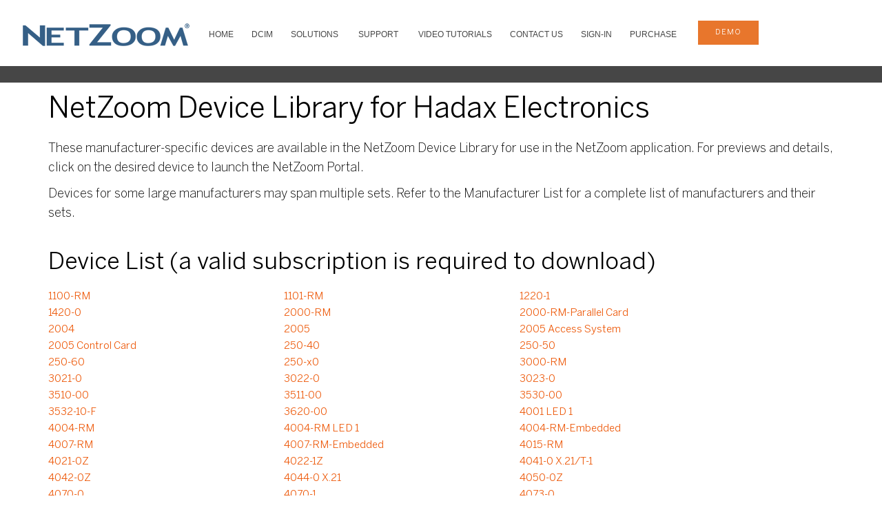

--- FILE ---
content_type: text/html
request_url: https://www.netzoom.com/support/products/Hadax%20Electronics.html
body_size: 4500
content:
<!DOCTYPE html>
<html dir="ltr" lang="en-US">
<head>
<head id="Head1" runat="server">
    <meta charset="UTF-8">
    <meta http-equiv="X-UA-Compatible" content="IE=edge">
    <meta name="viewport" content="width=device-width, initial-scale=1.0">
<title>NetZoom Device Library for Hadax Electronics</title>
<meta name="description" content="NetZoom Device Library for Hadax Electronics">	
<link rel="shortcut icon" href="https://storage.googleapis.com/nzpublic/nzgraphics/img/favicons/netzoom.ico">
<link rel="icon" type="image/ico" href="https://storage.googleapis.com/nzpublic/nzgraphics/img/favicons/netzoom.ico"> 
   
    <!-- StyleSheets
    ============================================= -->

    <!-- Twitter Bootstrap -->
    <link rel="stylesheet" href="../../assets/lib/bootstrap/dist/css/bootstrap.min.css">
    
    <!-- Library Stylesheets -->
    <link rel='stylesheet' href='https://fonts.googleapis.com/css?family=Source+Sans+Pro:400,300,700'>
    <link rel="stylesheet" href="../../assets/lib/animsition/dist/css/animsition.min.css">
    <link rel="stylesheet" href="../../assets/lib/fontawesome/css/font-awesome.min.css">
    <link rel="stylesheet" href="../../assets/lib/ionicons/css/ionicons.css">
    <link rel="stylesheet" href="../../assets/lib/magnific-popup/dist/magnific-popup.css">
    

<link rel="stylesheet" type="text/css" href="../../assets/lib/flexslider/flexslider.css">
<link rel="stylesheet" type="text/css" href="../../assets/lib/owlcarousel/owl-carousel/owl.carousel.css">
<link rel="stylesheet" type="text/css" href="../../assets/lib/owlcarousel/owl-carousel/owl.theme.css">
<link rel="stylesheet" type="text/css" href="../../assets/lib/owlcarousel/owl-carousel/owl.transitions.css">
    <!-- Custom Template Styles -->
    <link rel="stylesheet" href="../../assets/css/main-correction.css?03Jan2022">
    <link rel="stylesheet" href="../../assets/css/colors/blue.css"> 
 </head>
<body data-spy="scroll" data-target="#main-nav-collapse" data-offset="100">
<!-- Wrapper & Preloader
============================================= -->
<div id="zwrapper">
<section id="topNavBar" class="nav-wrapper solid">
<div>
  <div id="menuzord" class="menuzord red"> <a href="../../index.html" class="menuzord-brand"> <img src="https://storage.googleapis.com/nzpublic/nzgraphics/img/logos/NetZoom.png" alt="Click to return to Home page" title="Click to return to Home page" "=""> </a>
       <ul class="menuzord-menu">
      <li><a href="../../index.html">HOME</a>
      </li>    
      <li><a href="../../products/netzoom-enterprises.html" title="Visual Data Center Infrastructure Management">DCIM</a>
      </li>
      <li><a href="../../products/IT-management.html" title="DCIM Solutions">SOLUTIONS</a>
			<ul class="dropdown">
			    <li><a href="../../products/IT-management.html">IT Management</a></li>
			    <li><a href="../../products/facility-management.html">Facility Management</a></li>
				<li><a href="../../products/inventory-asset-management.html">Asset Management</a></li>
				<li><a href="../../products/cable-connectivity.html">Connectivity Management </a></li>
				<li><a href="../../products/capacity-management.html">Capacity Management </a></li>
				<li><a href="../../products/operational-management-productivity.html">Operations Management </a></li>
				<li><a href="../../products/change-management.html">Change Management</a></li>
				<li><a href="../../products/business-service-management.html ">Business Service Management </a></li>
				<li><a href="../../products/helpdesk-simplified-service.html">Service Desk</a></li>
				<li><a href="../../products/forensic-logs-risk-management.html">Risk Management</a></li>
				<li><a href="../../products/out-of-box.html">3rd Party Integrations</a></li>
				<li><a href="../../products/federal-compliance-DCOI.html">DCOI</a></li>
			</ul>
		</li>
      <li><a href="../../support/faq.html" title="DCIM Customer Services and Support">SUPPORT</a>
			<ul class="dropdown">
				<li><a href="../../support/faq.html">FAQ/Knowledgebase</a></li>
				<li><a href="../../support/netzoom-device-library.html">NetZoom Device Library</a></li>
				<li><a href="../../support/professional-services.html">Professional Services</a></li>
				<li><a href="../../support/implementation-services.html">Implementation Services</a></li>
				<li><a href="../../support/classroom-training.html">Classroom Training</a></li>
				<li><a href="../../support/netzoom-services.html">NetZoom Services</a></li>				
			</ul>
		</li>
      <li><a href="../../support/Tutorials-and-Training-Videos.html" title="DCIM Training Videos">VIDEO TUTORIALS </a>
                                </li>
                                <li class="space"><a href="../../about/contactus.html">Contact Us</a>
                                </li>
                                <li><a href="https://service.netzoom.com" target="_blank" alt="Subscription is required to download" title="Subscription is required to download">Sign-In</a>
                                </li>
                                <li><a href="../../products/nzenterprise-purchase.html">Purchase</a>
                                </li>
                                <li class="contact-info item">
                                <a href="../../products/schedule-demo.html" class="btn cta6demobtn text-align:center">demo</a>
                                </li>
    </ul>
  </div>
</div>
	<div class="cta12">
		<div>
    	</div>
</div>	
     
</section>
    <!--/nav-wrapper-->
    <!--Header-->
            <!--Header-->

<!-- Your section starts -->
   <section class="section-contentinner">
    <div class="container-fluid">
        <div class="row">
                <div class="container sectionwhite">
                    <h1>NetZoom Device Library for Hadax Electronics</h1>
					<p>These manufacturer-specific devices are available in the NetZoom Device Library for use in the NetZoom application. For previews and details, click on the desired device to launch the NetZoom Portal.</p>
					<p><p>Devices for some large manufacturers may span multiple sets. Refer to the Manufacturer List for a complete list of manufacturers and their sets.</p>
                </div>
        </div>
    </div>
</section>
   <section id="about" class="section-content">
	<div class="container productslink">
	<h2>Device List (a valid subscription is required to download)</h2>
			<div id="Products">
	
	<div><a style="list-style-type:none; width: 30%; float:left" title="Download Product" target="_blank" href="https://service.netzoom.com">1100-RM</a></div><div><a style="list-style-type:none; width: 30%; float:left" title="Download Product" target="_blank" href="https://service.netzoom.com">1101-RM</a></div><div><a style="list-style-type:none; width: 30%; float:left" title="Download Product" target="_blank" href="https://service.netzoom.com">1220-1</a></div><div><a style="list-style-type:none; width: 30%; float:left" title="Download Product" target="_blank" href="https://service.netzoom.com">1420-0</a></div><div><a style="list-style-type:none; width: 30%; float:left" title="Download Product" target="_blank" href="https://service.netzoom.com">2000-RM</a></div><div><a style="list-style-type:none; width: 30%; float:left" title="Download Product" target="_blank" href="https://service.netzoom.com">2000-RM-Parallel Card</a></div><div><a style="list-style-type:none; width: 30%; float:left" title="Download Product" target="_blank" href="https://service.netzoom.com">2004</a></div><div><a style="list-style-type:none; width: 30%; float:left" title="Download Product" target="_blank" href="https://service.netzoom.com">2005</a></div><div><a style="list-style-type:none; width: 30%; float:left" title="Download Product" target="_blank" href="https://service.netzoom.com">2005 Access System</a></div><div><a style="list-style-type:none; width: 30%; float:left" title="Download Product" target="_blank" href="https://service.netzoom.com">2005 Control Card</a></div><div><a style="list-style-type:none; width: 30%; float:left" title="Download Product" target="_blank" href="https://service.netzoom.com">250-40</a></div><div><a style="list-style-type:none; width: 30%; float:left" title="Download Product" target="_blank" href="https://service.netzoom.com">250-50 </a></div><div><a style="list-style-type:none; width: 30%; float:left" title="Download Product" target="_blank" href="https://service.netzoom.com">250-60</a></div><div><a style="list-style-type:none; width: 30%; float:left" title="Download Product" target="_blank" href="https://service.netzoom.com">250-x0 </a></div><div><a style="list-style-type:none; width: 30%; float:left" title="Download Product" target="_blank" href="https://service.netzoom.com">3000-RM</a></div><div><a style="list-style-type:none; width: 30%; float:left" title="Download Product" target="_blank" href="https://service.netzoom.com">3021-0</a></div><div><a style="list-style-type:none; width: 30%; float:left" title="Download Product" target="_blank" href="https://service.netzoom.com">3022-0</a></div><div><a style="list-style-type:none; width: 30%; float:left" title="Download Product" target="_blank" href="https://service.netzoom.com">3023-0</a></div><div><a style="list-style-type:none; width: 30%; float:left" title="Download Product" target="_blank" href="https://service.netzoom.com">3510-00</a></div><div><a style="list-style-type:none; width: 30%; float:left" title="Download Product" target="_blank" href="https://service.netzoom.com">3511-00</a></div><div><a style="list-style-type:none; width: 30%; float:left" title="Download Product" target="_blank" href="https://service.netzoom.com">3530-00</a></div><div><a style="list-style-type:none; width: 30%; float:left" title="Download Product" target="_blank" href="https://service.netzoom.com">3532-10-F</a></div><div><a style="list-style-type:none; width: 30%; float:left" title="Download Product" target="_blank" href="https://service.netzoom.com">3620-00</a></div><div><a style="list-style-type:none; width: 30%; float:left" title="Download Product" target="_blank" href="https://service.netzoom.com">4001 LED 1</a></div><div><a style="list-style-type:none; width: 30%; float:left" title="Download Product" target="_blank" href="https://service.netzoom.com">4004-RM</a></div><div><a style="list-style-type:none; width: 30%; float:left" title="Download Product" target="_blank" href="https://service.netzoom.com">4004-RM LED 1</a></div><div><a style="list-style-type:none; width: 30%; float:left" title="Download Product" target="_blank" href="https://service.netzoom.com">4004-RM-Embedded</a></div><div><a style="list-style-type:none; width: 30%; float:left" title="Download Product" target="_blank" href="https://service.netzoom.com">4007-RM</a></div><div><a style="list-style-type:none; width: 30%; float:left" title="Download Product" target="_blank" href="https://service.netzoom.com">4007-RM-Embedded</a></div><div><a style="list-style-type:none; width: 30%; float:left" title="Download Product" target="_blank" href="https://service.netzoom.com">4015-RM</a></div><div><a style="list-style-type:none; width: 30%; float:left" title="Download Product" target="_blank" href="https://service.netzoom.com">4021-0Z</a></div><div><a style="list-style-type:none; width: 30%; float:left" title="Download Product" target="_blank" href="https://service.netzoom.com">4022-1Z</a></div><div><a style="list-style-type:none; width: 30%; float:left" title="Download Product" target="_blank" href="https://service.netzoom.com">4041-0 X.21/T-1</a></div><div><a style="list-style-type:none; width: 30%; float:left" title="Download Product" target="_blank" href="https://service.netzoom.com">4042-0Z</a></div><div><a style="list-style-type:none; width: 30%; float:left" title="Download Product" target="_blank" href="https://service.netzoom.com">4044-0 X.21</a></div><div><a style="list-style-type:none; width: 30%; float:left" title="Download Product" target="_blank" href="https://service.netzoom.com">4050-0Z</a></div><div><a style="list-style-type:none; width: 30%; float:left" title="Download Product" target="_blank" href="https://service.netzoom.com">4070-0</a></div><div><a style="list-style-type:none; width: 30%; float:left" title="Download Product" target="_blank" href="https://service.netzoom.com">4070-1</a></div><div><a style="list-style-type:none; width: 30%; float:left" title="Download Product" target="_blank" href="https://service.netzoom.com">4073-0</a></div><div><a style="list-style-type:none; width: 30%; float:left" title="Download Product" target="_blank" href="https://service.netzoom.com">4074-0</a></div><div><a style="list-style-type:none; width: 30%; float:left" title="Download Product" target="_blank" href="https://service.netzoom.com">4800-RM</a></div><div><a style="list-style-type:none; width: 30%; float:left" title="Download Product" target="_blank" href="https://service.netzoom.com">482x-4x</a></div><div><a style="list-style-type:none; width: 30%; float:left" title="Download Product" target="_blank" href="https://service.netzoom.com">4832-xx</a></div><div><a style="list-style-type:none; width: 30%; float:left" title="Download Product" target="_blank" href="https://service.netzoom.com">4890-00</a></div><div><a style="list-style-type:none; width: 30%; float:left" title="Download Product" target="_blank" href="https://service.netzoom.com">4990-00</a></div><div><a style="list-style-type:none; width: 30%; float:left" title="Download Product" target="_blank" href="https://service.netzoom.com">5000-RM </a></div><div><a style="list-style-type:none; width: 30%; float:left" title="Download Product" target="_blank" href="https://service.netzoom.com">5102-RM</a></div><div><a style="list-style-type:none; width: 30%; float:left" title="Download Product" target="_blank" href="https://service.netzoom.com">5320-RM</a></div><div><a style="list-style-type:none; width: 30%; float:left" title="Download Product" target="_blank" href="https://service.netzoom.com">5320-RM - upd</a></div><div><a style="list-style-type:none; width: 30%; float:left" title="Download Product" target="_blank" href="https://service.netzoom.com">6000-RM </a></div><div><a style="list-style-type:none; width: 30%; float:left" title="Download Product" target="_blank" href="https://service.netzoom.com">6211-0</a></div><div><a style="list-style-type:none; width: 30%; float:left" title="Download Product" target="_blank" href="https://service.netzoom.com">6220-0</a></div><div><a style="list-style-type:none; width: 30%; float:left" title="Download Product" target="_blank" href="https://service.netzoom.com">6226-0</a></div><div><a style="list-style-type:none; width: 30%; float:left" title="Download Product" target="_blank" href="https://service.netzoom.com">6227-0</a></div><div><a style="list-style-type:none; width: 30%; float:left" title="Download Product" target="_blank" href="https://service.netzoom.com">6230-4</a></div><div><a style="list-style-type:none; width: 30%; float:left" title="Download Product" target="_blank" href="https://service.netzoom.com">6231-4</a></div><div><a style="list-style-type:none; width: 30%; float:left" title="Download Product" target="_blank" href="https://service.netzoom.com">6233-4</a></div><div><a style="list-style-type:none; width: 30%; float:left" title="Download Product" target="_blank" href="https://service.netzoom.com">6241-4</a></div><div><a style="list-style-type:none; width: 30%; float:left" title="Download Product" target="_blank" href="https://service.netzoom.com">6242-4</a></div><div><a style="list-style-type:none; width: 30%; float:left" title="Download Product" target="_blank" href="https://service.netzoom.com">6252-6</a></div><div><a style="list-style-type:none; width: 30%; float:left" title="Download Product" target="_blank" href="https://service.netzoom.com">6262-0 </a></div><div><a style="list-style-type:none; width: 30%; float:left" title="Download Product" target="_blank" href="https://service.netzoom.com">6294-x</a></div><div><a style="list-style-type:none; width: 30%; float:left" title="Download Product" target="_blank" href="https://service.netzoom.com">6320-RM</a></div><div><a style="list-style-type:none; width: 30%; float:left" title="Download Product" target="_blank" href="https://service.netzoom.com">6320-RM - upd</a></div><div><a style="list-style-type:none; width: 30%; float:left" title="Download Product" target="_blank" href="https://service.netzoom.com">6320-RM Power Supply</a></div><div><a style="list-style-type:none; width: 30%; float:left" title="Download Product" target="_blank" href="https://service.netzoom.com">8212-0</a></div><div><a style="list-style-type:none; width: 30%; float:left" title="Download Product" target="_blank" href="https://service.netzoom.com">8213-0</a></div><div><a style="list-style-type:none; width: 30%; float:left" title="Download Product" target="_blank" href="https://service.netzoom.com">8214-0</a></div><div><a style="list-style-type:none; width: 30%; float:left" title="Download Product" target="_blank" href="https://service.netzoom.com">8215</a></div><div><a style="list-style-type:none; width: 30%; float:left" title="Download Product" target="_blank" href="https://service.netzoom.com">8216-0</a></div><div><a style="list-style-type:none; width: 30%; float:left" title="Download Product" target="_blank" href="https://service.netzoom.com">8217</a></div><div><a style="list-style-type:none; width: 30%; float:left" title="Download Product" target="_blank" href="https://service.netzoom.com">8218</a></div><div><a style="list-style-type:none; width: 30%; float:left" title="Download Product" target="_blank" href="https://service.netzoom.com">8218-0</a></div><div><a style="list-style-type:none; width: 30%; float:left" title="Download Product" target="_blank" href="https://service.netzoom.com">8220</a></div><div><a style="list-style-type:none; width: 30%; float:left" title="Download Product" target="_blank" href="https://service.netzoom.com">8220-0</a></div><div><a style="list-style-type:none; width: 30%; float:left" title="Download Product" target="_blank" href="https://service.netzoom.com">8316-0</a></div><div><a style="list-style-type:none; width: 30%; float:left" title="Download Product" target="_blank" href="https://service.netzoom.com">DB-Connector (25 Pin)</a></div><div><a style="list-style-type:none; width: 30%; float:left" title="Download Product" target="_blank" href="https://service.netzoom.com">DB-Connector (9 Pin)</a></div><div><a style="list-style-type:none; width: 30%; float:left" title="Download Product" target="_blank" href="https://service.netzoom.com">DRU2</a></div><div><a style="list-style-type:none; width: 30%; float:left" title="Download Product" target="_blank" href="https://service.netzoom.com">DS1 Control Card</a></div><div><a style="list-style-type:none; width: 30%; float:left" title="Download Product" target="_blank" href="https://service.netzoom.com">DS1 Line Access Card 6-Port</a></div><div><a style="list-style-type:none; width: 30%; float:left" title="Download Product" target="_blank" href="https://service.netzoom.com">DS1 Modular System</a></div><div><a style="list-style-type:none; width: 30%; float:left" title="Download Product" target="_blank" href="https://service.netzoom.com">DS1 Test Equipment Card 1-Port</a></div><div><a style="list-style-type:none; width: 30%; float:left" title="Download Product" target="_blank" href="https://service.netzoom.com">IMS-3300</a></div><div><a style="list-style-type:none; width: 30%; float:left" title="Download Product" target="_blank" href="https://service.netzoom.com">IMS-3300 LED 1</a></div><div><a style="list-style-type:none; width: 30%; float:left" title="Download Product" target="_blank" href="https://service.netzoom.com">Intelliswitch 2000</a></div><div><a style="list-style-type:none; width: 30%; float:left" title="Download Product" target="_blank" href="https://service.netzoom.com">Intelliswitch Module 1</a></div><div><a style="list-style-type:none; width: 30%; float:left" title="Download Product" target="_blank" href="https://service.netzoom.com">Intelliswitch Module 2</a></div><div><a style="list-style-type:none; width: 30%; float:left" title="Download Product" target="_blank" href="https://service.netzoom.com">Intelliswitch Module 3</a></div><div><a style="list-style-type:none; width: 30%; float:left" title="Download Product" target="_blank" href="https://service.netzoom.com">Intelliswitch Module 4</a></div><div><a style="list-style-type:none; width: 30%; float:left" title="Download Product" target="_blank" href="https://service.netzoom.com">Intelliswitch Module 5</a></div><div><a style="list-style-type:none; width: 30%; float:left" title="Download Product" target="_blank" href="https://service.netzoom.com">Interface Converter 101</a></div><div><a style="list-style-type:none; width: 30%; float:left" title="Download Product" target="_blank" href="https://service.netzoom.com">L210</a></div><div><a style="list-style-type:none; width: 30%; float:left" title="Download Product" target="_blank" href="https://service.netzoom.com">Line Access Card</a></div><div><a style="list-style-type:none; width: 30%; float:left" title="Download Product" target="_blank" href="https://service.netzoom.com">Line Access Card w/BANTAM</a></div><div><a style="list-style-type:none; width: 30%; float:left" title="Download Product" target="_blank" href="https://service.netzoom.com">MAU Series 250</a></div><div><a style="list-style-type:none; width: 30%; float:left" title="Download Product" target="_blank" href="https://service.netzoom.com">Patchwork 4001</a></div><div><a style="list-style-type:none; width: 30%; float:left" title="Download Product" target="_blank" href="https://service.netzoom.com">Remote Control Module</a></div><div><a style="list-style-type:none; width: 30%; float:left" title="Download Product" target="_blank" href="https://service.netzoom.com">Series 1000</a></div><div><a style="list-style-type:none; width: 30%; float:left" title="Download Product" target="_blank" href="https://service.netzoom.com">Series 2004 Module 1</a></div><div><a style="list-style-type:none; width: 30%; float:left" title="Download Product" target="_blank" href="https://service.netzoom.com">Series 2005 BNC 1</a></div><div><a style="list-style-type:none; width: 30%; float:left" title="Download Product" target="_blank" href="https://service.netzoom.com">Series 2005 BNC 2</a></div><div><a style="list-style-type:none; width: 30%; float:left" title="Download Product" target="_blank" href="https://service.netzoom.com">Series 5000</a></div><div><a style="list-style-type:none; width: 30%; float:left" title="Download Product" target="_blank" href="https://service.netzoom.com">Series 5000 BNC 1</a></div><div><a style="list-style-type:none; width: 30%; float:left" title="Download Product" target="_blank" href="https://service.netzoom.com">Series 5000 Module 2</a></div><div><a style="list-style-type:none; width: 30%; float:left" title="Download Product" target="_blank" href="https://service.netzoom.com">Series 6000</a></div><div><a style="list-style-type:none; width: 30%; float:left" title="Download Product" target="_blank" href="https://service.netzoom.com">Series 6006</a></div><div><a style="list-style-type:none; width: 30%; float:left" title="Download Product" target="_blank" href="https://service.netzoom.com">Series 6400</a></div><div><a style="list-style-type:none; width: 30%; float:left" title="Download Product" target="_blank" href="https://service.netzoom.com">Series 6500</a></div><div><a style="list-style-type:none; width: 30%; float:left" title="Download Product" target="_blank" href="https://service.netzoom.com">Series 8100</a></div><div><a style="list-style-type:none; width: 30%; float:left" title="Download Product" target="_blank" href="https://service.netzoom.com">Series H228</a></div><div><a style="list-style-type:none; width: 30%; float:left" title="Download Product" target="_blank" href="https://service.netzoom.com">Series T100</a></div><div><a style="list-style-type:none; width: 30%; float:left" title="Download Product" target="_blank" href="https://service.netzoom.com">Series T200</a></div><div><a style="list-style-type:none; width: 30%; float:left" title="Download Product" target="_blank" href="https://service.netzoom.com">Series T300</a></div><div><a style="list-style-type:none; width: 30%; float:left" title="Download Product" target="_blank" href="https://service.netzoom.com">Test Equipment Card</a></div></div>
	</div>
	<div class="breakingspace"></div>
	<div class="container productslink breakingspaceproducts">
	
	<a href="../netzoom-device-library.html" style="font-size:28px;color:#337ab7">Back to Manufacturer List</a>

	</div>	
</section>



<!-- Your section ends -->

<section class="breakingspace"></section>
<section class="breakingspace"></section>
<section class="breakingspace"></section>

    <!--footer-->
<!-- ========================================
			Contact
========================================== -->

<!--noindex:begin-->
<footer class="nz-footer section bg--dark-gray-3">
	<nav class="content-container">
		<div class="nz-footer__first clearfix">
		<div class="l-region">
		<div class="block nz-footer__menulinks">
			<div class="menu-block-wrapper">
				<ul class="link-list link-list--inline">
				  <li><a href="../../partnering/reseller-opportunities.html">Resellers</a></li>
				  <li><a href="../../resellerlist/integrators-government.html">Integrators and Government Resellers</a></li>
				  <li><a href="../../about/index.html">About Us</a></li>
				  <li><a href="../../about/contactus.html">Contact Us</a></li>
				</ul>
			</div>
		</div>
		<div class="block nz-footer__links">
			<div>
				<div>
					<ul class="link-list link-list--inline ">
						  <li><a href="../../unsubscribe/unsubscribe.html">Unsubscribe </a></li>
						  <li><a href="../../about/careers.html">Careers </a></li>
						  <li><a href="../../about/newsevents.html">News and Events </a></li>
						  <li><a href="../../legal/termsofuse.html">Terms of Use </a></li>
						  <li><a href="../../legal/privacy.html">Privacy </a></li>
						  <li><a href="../../blogpost/blog.html">Blog </a></li>
					</ul>
				</div>
			</div>
		</div>
			</div>
		</div>

		<div class="nz-footer__second clearfix">
			<div>
				<div class="block nz-footer__social">
					<div>
						<div>
							<ul class="link-list link-list--inline">
							 <a href="../../about/index.html">
                    <li><img src="https://storage.googleapis.com/nzpublic/nzgraphics/img/logos/NetZoom-Data-Center-Software-Seal.png" border="0" alt=""></li>
                    </a>
							</ul>
						</div>
					</div>
				</div>

			</div>
		</div>
				<div class="nz-footer__third clearfix">
			<div>
				<div class="block nz-footer__social">
					<div>
						<div>
							<ul class="link-list link-list--inline">
							  <li><a href="https://twitter.com/NetZoomDC?s=03" target="_blank" class="twitter"><i class="fa fa-twitter"></i></a> </li>
							  <li><a href="https://www.linkedin.com/company/altima-technologies" target="_blank" class="linkedin"><i class="fa fa-linkedin"></i></a> </li>
							  <li><a href="https://plus.google.com/+AltimatechDataCenterSolutions" target="_blank" class="google"><i class="fa fa-google-plus"></i></a></li>
							</ul>
						</div>
					</div>
				</div>
				<div class="block nz-footer__social">
					<div>
						<div>
							<ul class="link-list link-list--inline">
							  <li><p>&copy; 2000-2026 NetZoom, Inc. All Rights Reserved.</p></li>
							</ul>
						</div>
					</div>
				</div>

			</div>
		</div>
</nav>
</footer>

</div><!--/#zwrapper-->
<!-- Offcanvas Elements
============================================= -->

<!-- Javascripts
============================================= -->

<script src="../../assets/lib/components-modernizr/modernizr.js"></script>
<script src="../../assets/lib/jquery/dist/jquery.js"></script>
<script src="../../assets/lib/bootstrap/dist/js/bootstrap.js"></script>
<script src="../../assets/lib/imagesloaded/imagesloaded.pkgd.min.js"></script>
<script src="../../assets/lib/animsition/dist/js/animsition.min.js"></script>
<script src="../../assets/lib/magnific-popup/dist/jquery.magnific-popup.js"></script>
<script src="../../assets/lib/flexslider/jquery.flexslider.js"></script>
<script src="../../assets/lib/jquery.mb.ytplayer/dist/jquery.mb.YTPlayer.js"></script>
<script src="../../assets/lib/waypoints/lib/jquery.waypoints.min.js"></script>
<script src="../../assets/lib/waypoints/lib/shortcuts/inview.min.js"></script>
<script src="../../assets/lib/isotope/dist/isotope.pkgd.min.js"></script>
<script src="../../assets/lib/owlcarousel/owl-carousel/owl.carousel.js"></script>
<script src="../../assets/lib/countdown/dest/jquery.countdown.min.js"></script>
<script src="../../assets/lib/vide/dist/jquery.vide.js"></script>
<script src="../../assets/js/plugins.js"></script>
<script src="../../assets/js/main.js"></script>
</body>
</head></html>

--- FILE ---
content_type: text/css
request_url: https://www.netzoom.com/assets/css/colors/blue.css
body_size: 669
content:
.btn-cal-default {
  background: #00aff0;
  color: #ffffff;
}

.btn-cal-default:hover, .btn-cal-default:focus, .btn-cal-default:active {
  background-color: rgba(0, 175, 240, 0.7);
  color: #ffffff;
  border-color: #00aff0;
}

.btn-cal-default-o-color {
  color: #00aff0;
  border-color: #00aff0;
  background: transparent;
}

.btn-cal-default-o-color:hover {
  background-color: rgba(0, 175, 240, 0.7);
  color: #ffffff;
  border-color: #00aff0;
}

.btn-hover-base:hover {
  background-color: #00aff0;
  color: #ffffff;
}

.menuzord-menu > li > .megamenu {
  border-color: #00aff0;
}

.top-cart-item-desc a:hover {
  color: #00aff0;
}

.top-cart-item-image:hover {
  border-color: #00aff0;
}

.menuzord-brand:hover, .menuzord-brand:focus, .menuzord-brand:active {
  color: #00aff0;
}

.menuzord.red .menuzord-menu > li:hover > a,
.menuzord.red .menuzord-menu ul.dropdown li:hover > a {
  color: #333333;
text-decoration: underline;
}

.menuzord-menu > li.item-icon > a .badge {
  background: #00aff0;
}

.menuzord-menu > li .navbar-form .input-group > input:focus, .menuzord-menu > li .navbar-form .input-group > input:active {
  border: none;
  outline: none;
  border-bottom: 1px solid #00aff0;
}

.mega-sub-menu > li > a:hover {
  color: #00aff0;
}

.service-item .icon {
  color: #00aff0;
}

.base-bg {
  background-color: #00aff0;
}

.team-social li a:hover {
  background: #00aff0;
}

.card-process:hover header span {
  color: #00aff0;
  border-color: #00aff0;
}

.card-process:hover header::before, .card-process:hover header::after {
  background-color: #00aff0;
}

.progress-bar {
  background-color: #00aff0;
}

.level .video-info .video-icon:hover, .level .video-info .video-icon:active, .level .video-info .video-icon:focus {
  color: #00aff0;
}

.price-box {
  border: 1px solid #00aff0;
}

.price-box.featured {
  border-bottom: 1px solid #00aff0;
}

.blog .blog-post .blog-content h5 a:hover {
  color: #00aff0;
}

.blog .blog-post .post-meta span.blog-catagory a:hover {
  color: #00aff0;
}

.client-info p a {
  color: #00aff0;
}

.social-icon li a:hover, .social-icon li a:focus, .social-icon li a:active {
  color: #00aff0;
}

.widget-contact a:hover, .widget-contact a:focus, .widget-contact a:active {
  color: #00aff0;
}

.portfolio-filter li.active a {
  color: #00aff0;
}

.portfolio-hover {
  background-color: rgba(0, 175, 240, 0.9);
}

.cta6 > a:hover {
  background-color: #00aff0;
}

.team-profile.hiring:hover a {
  color: #00aff0;
}

.cta7 h5 span {
  color: #00aff0;
}

.breadcrumb a:hover, .breadcrumb a:active, .breadcrumb a:focus {
  color: #00aff0;
}

.cart-table a:hover {
  color: #00aff0;
}

.panel-title:hover a {
  color: #00aff0;
}

.sitemap ul li a:hover {
  color: #00aff0;
}

.subscribe-form input:focus {
  border-color: #00aff0;
}

.card-product .product-badge {
  background-color: #00aff0;
}

.card-product .product-price {
  color: #00aff0;
}

.single-product .breadcrumb a:hover {
  color: #00aff0;
}

.single-product .product-price {
  color: #00aff0;
}

.cd-nav h5 {
  color: #00aff0;
}

.search-widget form input:focus {
  border-color: #00aff0;
}

.search-widget form button:hover {
  color: #00aff0;
}
